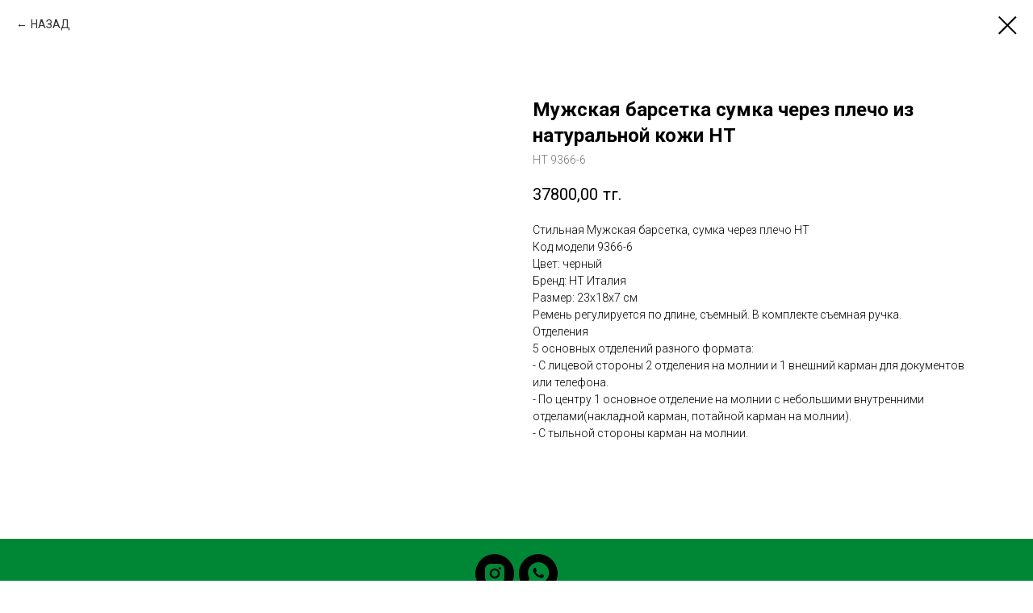

--- FILE ---
content_type: application/javascript; charset=utf-8
request_url: https://static.tildacdn.pro/ws/project5340854/tilda-blocks-page26560703.min.js?t=1751269947
body_size: 5981
content:
window.isMobile=!1;if(/Android|webOS|iPhone|iPad|iPod|BlackBerry|IEMobile|Opera Mini/i.test(navigator.userAgent)){window.isMobile=!0}
window.browserLang=(window.navigator.userLanguage||window.navigator.language).toUpperCase().slice(0,2);window.tildaBrowserLang=window.browserLang;function t_throttle(fn,threshhold,scope){var last;var deferTimer;threshhold||(threshhold=250);return function(){var context=scope||this;var now=+new Date();var args=arguments;if(last&&now<last+threshhold){clearTimeout(deferTimer);deferTimer=setTimeout(function(){last=now;fn.apply(context,args)},threshhold)}else{last=now;fn.apply(context,args)}}}
var t754_POPUP_SHOWED_EVENT_NAME='catalog:popupShowed';var t754_POPUP_CLOSED_EVENT_NAME='catalog:popupClosed';function t754__init(recid){setTimeout(function(){t_onFuncLoad('t_prod__init',function(){t_prod__init(recid)});t754__hoverZoom_init(recid);t754_initPopup(recid);t754__updateLazyLoad(recid);t754__alignButtons_init(recid);t_onFuncLoad('t_store_addProductQuantityEvents',function(){t754_initProductQuantity(recid)});var event=document.createEvent('HTMLEvents');event.initEvent('twishlist_addbtn',!0,!1);document.body.dispatchEvent(event)},500)}
function t754_initProductQuantity(recid){var rec=document.getElementById('rec'+recid);if(!rec)return;var productList=rec.querySelectorAll('.t754__col, .t754__product-full');Array.prototype.forEach.call(productList,function(product){t_store_addProductQuantityEvents(product)})}
function t754__showMore(recid){var rec=document.getElementById('rec'+recid);if(!rec)return;var wrapperBlock=rec.querySelector('.t754');if(!wrapperBlock)return;var productColumns=wrapperBlock.querySelectorAll('.t754__col');var cardsSize=productColumns.length;var cardsCount=parseInt(wrapperBlock.getAttribute('data-show-count'),10);if(isNaN(cardsCount)||cardsCount<1)return;Array.prototype.forEach.call(productColumns,function(column){column.style.display='none'});for(var i=0;i<cardsCount;i++){if(productColumns[i]){productColumns[i].style.display='inline-block'}}
var showMoreButton=wrapperBlock.querySelector('.t754__showmore');if(!showMoreButton)return;if(showMoreButton.querySelector('td').textContent===''){showMoreButton.querySelector('td').textContent=t754__dict()}
if(cardsCount<productColumns.length){showMoreButton.style.display='inline-block'}
t754__showSeparator(wrapperBlock,cardsCount);showMoreButton.addEventListener('click',function(){var currentColumns=wrapperBlock.querySelectorAll('.t754__col');var currentColumnsShowed=0;Array.prototype.forEach.call(currentColumns,function(column){if(column.style.display==='inline-block'){++currentColumnsShowed}});for(var i=0;i<cardsCount+currentColumnsShowed;i++){if(currentColumns[i]){currentColumns[i].style.display='inline-block'}}
if(cardsCount+currentColumnsShowed>=cardsSize){showMoreButton.style.display='none'}
if(!document.querySelector('.t-records').getAttribute('data-tilda-mode')){if(window.lazy==='y'||document.getElementById('allrecords').getAttribute('data-tilda-lazy')==='yes'){t_onFuncLoad('t_lazyload_update',function(){t_lazyload_update()})}}
t754__showSeparator(wrapperBlock,cardsCount+currentColumnsShowed);if(wrapperBlock.querySelector('[data-buttons-v-align]')){t754__alignButtons(recid)}})}
function t754__showSeparator(rec,cardsCount){if(window.jQuery&&rec instanceof jQuery){rec=rec.get(0)}
var allSeparators=rec.querySelectorAll('.t754__separator_number');Array.prototype.forEach.call(allSeparators,function(separator){separator.classList.add('t754__separator_hide');if(separator.getAttribute('data-product-separator-number')<=cardsCount){separator.classList.remove('t754__separator_hide')}})}
function t754__dict(){var dictionary={EN:'Load more',RU:'Загрузить ещё',FR:'Charger plus',DE:'Mehr laden',ES:'Carga más',PT:'Carregue mais',UK:'Завантажити ще',JA:'もっと読み込む',ZH:'裝載更多',};var language=window.browserLang;var allrecords=document.getElementById('allrecords');if(allrecords){var projectLang=allrecords.getAttribute('data-tilda-project-lang');if(projectLang){language=projectLang}}
return dictionary[language]?dictionary[language]:dictionary.EN}
function t754__alignButtons_init(recid){var rec=document.getElementById('rec'+recid);if(!rec)return;if(!rec.querySelector('[data-buttons-v-align]')){return}
try{t754__alignButtons(recid);if(document.querySelector('.t-records').getAttribute('data-tilda-mode')==='edit'){setInterval(function(){t754__alignButtons(recid)},200)}
window.addEventListener('resize',t_throttle(function(){if(window.noAdaptive&&window.isMobile){return}
t754__alignButtons(recid)},200));var wrapperBlock=rec.querySelector('.t754');if(wrapperBlock){wrapperBlock.addEventListener('displayChanged',function(){t754__alignButtons(recid)})}
if(window.isMobile){window.addEventListener('orientationchange',function(){t754__alignButtons(recid)})}}catch(error){console.log('buttons-v-align error: '+error.message)}}
function t754__alignButtons(recid){var rec=document.getElementById('rec'+recid);if(!rec)return;var wrappers=rec.querySelectorAll('.t754__textwrapper');var maxHeight=0;var container=rec.querySelector('.t754__parent');if(!container)return;var itemsInRow=parseInt(container.getAttribute('data-blocks-per-row'),10);if(!itemsInRow){itemsInRow=3}
var mobileView=window.innerWidth<=480;var tableView=window.innerWidth<=960&&window.innerWidth>480;var mobileOneRow=window.innerWidth<=960&&rec.querySelector('.t754__container_mobile-flex');var mobileTwoItemsInRow=window.innerWidth<=480&&rec.querySelector('.t754 .mobile-two-columns');if(mobileView){itemsInRow=1}
if(tableView){itemsInRow=2}
if(mobileTwoItemsInRow){itemsInRow=2}
if(mobileOneRow){itemsInRow=999999}
var count=1;var wrappersInRow=[];Array.prototype.forEach.call(wrappers,function(element){element.style.height='auto';if(itemsInRow===1){element.style.height='auto'}else{wrappersInRow.push(element);if(element.offsetHeight>maxHeight){maxHeight=element.offsetHeight}
Array.prototype.forEach.call(wrappersInRow,function(wrapper){wrapper.style.height=maxHeight+'px'});if(count===itemsInRow){count=0;maxHeight=0;wrappersInRow=[]}
count++}})}
function t754__hoverZoom_init(recid){if(window.isMobile)return;var rec=document.getElementById('rec'+recid);if(!rec)return;try{if(!rec.querySelector('[data-hover-zoom]')){return}
var hoverScript='https://static.tildacdn.com/js/tilda-hover-zoom-1.0.min.js';if(document.querySelector("script[src^='"+hoverScript+"']")){t_onFuncLoad('t_hoverZoom_init',function(){t_hoverZoom_init(recid)})}else{var script=document.createElement('script');script.type='text/javascript';script.src=hoverScript;script.onload=function(){setTimeout(function(){t_hoverZoom_init(recid)},500)};script.onerror=function(error){console.log('Upload script error: ',error)};document.head.appendChild(script)}}catch(error){console.log('Zoom image init error: '+error.message)}}
function t754__updateLazyLoad(recid){var scrollContainer=document.querySelector('#rec'+recid+' .t754__container_mobile-flex');var tRecords=document.querySelector('.t-records');if(!tRecords)return;var currentMode=tRecords.getAttribute('data-tilda-mode');if(scrollContainer&&currentMode!=='edit'&&currentMode!=='preview'){scrollContainer.addEventListener('scroll',t_throttle(function(){if(window.lazy==='y'||document.getElementById('allrecords').getAttribute('data-tilda-lazy')==='yes'){t_onFuncLoad('t_lazyload_update',function(){t_lazyload_update()})}}))}}
function t754_initPopup(recid){var rec=document.getElementById('rec'+recid);if(!rec)return;var popup=rec.querySelector('.t-popup');var body=document.body;var linksProd=rec.querySelectorAll('[href^="#prodpopup"]');Array.prototype.forEach.call(linksProd,function(popupLink){var product=popupLink.closest('.js-product');var productLid=product.getAttribute('data-product-lid');var productLinks=document.querySelectorAll('.r a[href$="#!/tproduct/'+recid+'-'+productLid+'"]');Array.prototype.forEach.call(productLinks,function(productLink){productLink.addEventListener('click',function(){if(rec.querySelector('[data-product-lid="'+productLid+'"]')){var linkToPopup=product.querySelector('[href^="#prodpopup"]');if(linkToPopup){var event=document.createEvent('HTMLEvents');event.initEvent('click',!0,!1);linkToPopup.dispatchEvent(event)}}})});popupLink.addEventListener('click',clickOnceHandler,!1);function clickOnceHandler(event){event.preventDefault();var product=popupLink.closest('.js-product');var productLid=product.getAttribute('data-product-lid');t_onFuncLoad('t_sldsInit',function(){t_sldsInit(recid+' #t754__product-'+productLid)});popupLink.removeEventListener('click',clickOnceHandler,!1)}
popupLink.addEventListener('click',showPopupHandler,!1);function showPopupHandler(event){event.preventDefault();var isT1002Button=event.target.classList.contains('t1002__addBtn')||event.target.parentNode.classList.contains('t1002__addBtn');if(isT1002Button)return;t754_showPopup(recid);var product=popupLink.closest('.js-product');var productLid=product.getAttribute('data-product-lid');var productFull=popup.querySelector('.js-product[data-product-lid="'+productLid+'"]');productFull.style.display='block';var analitics=popupLink.getAttribute('data-track-popup');if(analitics&&productFull&&window.Tilda){var productName=productFull.querySelector('.js-product-name');if(productName){var virtTitle=productName.textContent;if(!virtTitle){virtTitle='prod'+productLid}
Tilda.sendEventToStatistics(analitics,virtTitle)}}
var currentUrl=window.location.href;if(currentUrl.indexOf('#!/tproduct/')<0&&currentUrl.indexOf('%23!/tproduct/')<0&&currentUrl.indexOf('#%21%2Ftproduct%2F')<0){if(history.replaceState){window.history.replaceState('','',window.location.href+'#!/tproduct/'+recid+'-'+productLid)}}
t754_updateSlider(recid+' #t754__product-'+productLid);if(window.lazy==='y'||document.getElementById('allrecords').getAttribute('data-tilda-lazy')==='yes'){t_onFuncLoad('t_lazyload_update',function(){t_lazyload_update()})}}});if(popup){popup.addEventListener('mousedown',function(event){var windowWidth=window.innerWidth;var maxScrollBarWidth=17;var windowWithoutScrollBar=windowWidth-maxScrollBarWidth;if(event.clientX>windowWithoutScrollBar){return}
if(event.target===this){t754_closePopup(body,popup)}});var allRecords=document.getElementById('allrecords');var currentMode=allRecords.getAttribute('data-tilda-mode');var isPublishedPage=currentMode!=='edit'&&currentMode!=='preview';if(isPublishedPage&&(window.lazy==='y'||allRecords.getAttribute('data-tilda-lazy')==='yes')){popup.addEventListener('scroll',function(event){t_onFuncLoad('t_lazyload_update',function(){t_lazyload_update()})})}}
var closeButtons=rec.querySelectorAll('.t-popup__close, .t754__close-text');Array.prototype.forEach.call(closeButtons,function(button){button.addEventListener('click',function(){t754_closePopup(body,popup)})});document.addEventListener('keydown',function(event){var isGalleryShowedOldLib=document.body.classList.contains('t-zoomer__show');if(isGalleryShowedOldLib)return;var isGalleryShowedNewLib=document.body.classList.contains('t-zoomer__active');if(isGalleryShowedNewLib)return;var isPopupShowed=document.body.classList.contains('t-body_popupshowed');if(!isPopupShowed)return;if(popup&&popup.classList.contains('t-popup_show')){if(event.keyCode===27){t754_closePopup(body,popup)}}});if(!document.getElementById('record'+recid)){t754_checkUrl(recid)}
if(popup&&popup.hasAttribute('data-fixed-button')){t754_fixedPopupButton(recid)}}
function t754_showPopup(recid){var rec=document.getElementById('rec'+recid);if(!rec)return;if(rec.classList.contains('r_hidden')){rec.classList.remove('r_hidden');if(rec.classList.contains('r_anim')){rec.classList.remove('r_anim')}}
var popup=rec.querySelector('.t-popup');var fullProducts=popup.querySelectorAll('.t754__product-full');Array.prototype.forEach.call(fullProducts,function(product){product.style.display='none'});popup.style.display='block';setTimeout(function(){popup.querySelector('.t-popup__container').classList.add('t-popup__container-animated');popup.classList.add('t-popup_show');t_triggerEvent(popup,t754_POPUP_SHOWED_EVENT_NAME)},50);setTimeout(function(){if(window.lazy==='y'||document.getElementById('allrecords').getAttribute('data-tilda-lazy')==='yes'){t_onFuncLoad('t_lazyload_update',function(){t_lazyload_update()})}},300);var body=document.body;if(typeof t_triggerEvent==='function')t_triggerEvent(document.body,'popupShowed');body.classList.add('t-body_popupshowed');var event=document.createEvent('HTMLEvents');event.initEvent('twishlist_addbtn',!0,!1);body.dispatchEvent(event)}
function t754_closePopup(body,popup){var fullProducts=popup.querySelectorAll('.t754__product-full');if(typeof t_triggerEvent==='function')t_triggerEvent(document.body,'popupHidden');body.classList.remove('t-body_popupshowed');popup.classList.remove('t-popup_show');var currentUrl=window.location.href;var indexToRemove=currentUrl.indexOf('#!/tproduct/');var event=document.createEvent('HTMLEvents');event.initEvent('twishlist_addbtn',!0,!1);body.dispatchEvent(event);if(/iPhone|iPad|iPod/i.test(navigator.userAgent)&&indexToRemove<0){indexToRemove=currentUrl.indexOf('%23!/tproduct/');if(indexToRemove<0){indexToRemove=currentUrl.indexOf('#%21%2Ftproduct%2F')}}
currentUrl=currentUrl.substring(0,indexToRemove);setTimeout(function(){popup.scrollTop=0;popup.style.display='none';Array.prototype.forEach.call(fullProducts,function(product){product.style.display='none'});if(history.replaceState){window.history.replaceState('','',currentUrl)}},300);t_triggerEvent(popup,t754_POPUP_CLOSED_EVENT_NAME)}
function t754_updateSlider(recid){var rec=document.querySelector('#rec'+recid);if(!rec)return;t_onFuncLoad('t_slds_SliderWidth',function(){t_slds_SliderWidth(recid)});var slider=rec.querySelector('.t-slds__container');var paddingLeft=parseInt(slider.style.paddingLeft)||0;var paddingRight=parseInt(slider.style.paddingRight)||0;var sliderWrapper=rec.querySelector('.t-slds__items-wrapper');var sliderWidth=slider.clientWidth-(paddingLeft+paddingRight);var pos=parseFloat(sliderWrapper.getAttribute('data-slider-pos'));sliderWrapper.style.transform='translate3d(-'+sliderWidth*pos+'px, 0, 0)';t_onFuncLoad('t_slds_UpdateSliderHeight',function(){t_slds_UpdateSliderHeight(recid)});t_onFuncLoad('t_slds_UpdateSliderArrowsHeight',function(){t_slds_UpdateSliderArrowsHeight(recid)})}
function t754_checkUrl(recid){var currentUrl=window.location.href;var tprodIndex=(currentUrl.indexOf('#!/tproduct/')+1||currentUrl.indexOf('%23!/tproduct/')+1||currentUrl.indexOf('#%21%2Ftproduct%2F')+1||currentUrl.indexOf('#!%2Ftproduct%2F')+1||currentUrl.indexOf('%23%21%2Ftproduct%2F')+1)-1;if(tprodIndex!==-1){var currentUrl=currentUrl.substring(tprodIndex,currentUrl.length);var curProdLid=currentUrl.substring(currentUrl.indexOf('-')+1,currentUrl.length);if(curProdLid){var curProdLidMatch=curProdLid.match(/([0-9]+)/g);if(curProdLidMatch){curProdLid=curProdLidMatch[0]}}
if(currentUrl.indexOf(recid)===-1)return;var rec=document.getElementById('rec'+recid);if(!rec)return;if(currentUrl.indexOf(recid)!==0&&rec.querySelector('[data-product-lid="'+curProdLid+'"]')){var currentLink=rec.querySelector('[data-product-lid="'+curProdLid+'"] [href^="#prodpopup"]');var event=document.createEvent('HTMLEvents');event.initEvent('click',!0,!1);if(currentLink){currentLink.dispatchEvent(event)}}}}
function t754_fixedPopupButton(recId){var rec=document.getElementById('rec'+recId);if(!rec)return;var MOBILE_MAX_WIDTH=560;var popup=rec.querySelector('.t-popup');var popupContainer=popup.querySelector('.t-popup__container');var btnWrappers=rec.querySelectorAll('.t754__btn-wrapper');Array.prototype.forEach.call(btnWrappers,function(el){el.classList.add('t754__btn-wrapper-fixed')});function addStyle(){popupContainer.style.paddingBottom='90px';popupContainer.style.cssText+=';transform:none !important;'}
function resetStyle(){popupContainer.style.paddingBottom='';popupContainer.style.transform=''}
function handleResize(){if(window.innerWidth>MOBILE_MAX_WIDTH){resetStyle();return}
addStyle()}
if(window.isMobile){window.addEventListener('orientationchange',handleResize)}
popup.addEventListener(t754_POPUP_SHOWED_EVENT_NAME,function(){setTimeout(function(){handleResize()},0)});popup.addEventListener(t754_POPUP_CLOSED_EVENT_NAME,function(){resetStyle()});window.addEventListener('resize',handleResize)}
if(!Element.prototype.matches){Element.prototype.matches=Element.prototype.matchesSelector||Element.prototype.msMatchesSelector||Element.prototype.mozMatchesSelector||Element.prototype.webkitMatchesSelector||Element.prototype.oMatchesSelector}
if(!Element.prototype.closest){Element.prototype.closest=function(s){var el=this;while(el&&el.nodeType===1){if(Element.prototype.matches.call(el,s)){return el}
el=el.parentElement||el.parentNode}
return null}}
function t228__init(recid){var rec=document.getElementById('rec'+recid);if(!rec)return;var menuBlock=rec.querySelector('.t228');var mobileMenu=rec.querySelector('.t228__mobile');var menuSubLinkItems=rec.querySelectorAll('.t-menusub__link-item');var rightBtn=rec.querySelector('.t228__right_buttons_but .t-btn');var mobileMenuPosition=mobileMenu?mobileMenu.style.position||window.getComputedStyle(mobileMenu).position:'';var mobileMenuDisplay=mobileMenu?mobileMenu.style.display||window.getComputedStyle(mobileMenu).display:'';var isFixedMobileMenu=mobileMenuPosition==='fixed'&&mobileMenuDisplay==='block';var overflowEvent=document.createEvent('Event');var noOverflowEvent=document.createEvent('Event');overflowEvent.initEvent('t228_overflow',!0,!0);noOverflowEvent.initEvent('t228_nooverflow',!0,!0);if(menuBlock){menuBlock.addEventListener('t228_overflow',function(){t228_checkOverflow(recid)});menuBlock.addEventListener('t228_nooverflow',function(){t228_checkNoOverflow(recid)})}
rec.addEventListener('click',function(e){var targetLink=e.target.closest('.t-menusub__target-link');if(targetLink&&window.isMobile&&window.innerWidth<=980){if(targetLink.classList.contains('t-menusub__target-link_active')){if(menuBlock)menuBlock.dispatchEvent(overflowEvent)}else{if(menuBlock)menuBlock.dispatchEvent(noOverflowEvent)}}
var currentLink=e.target.closest('.t-menu__link-item:not(.tooltipstered):not(.t-menusub__target-link):not(.t794__tm-link):not(.t966__tm-link):not(.t978__tm-link):not(.t978__menu-link)');if(currentLink&&mobileMenu&&isFixedMobileMenu)mobileMenu.click()});Array.prototype.forEach.call(menuSubLinkItems,function(linkItem){linkItem.addEventListener('click',function(){if(mobileMenu&&isFixedMobileMenu)mobileMenu.click()})});if(rightBtn){rightBtn.addEventListener('click',function(){if(mobileMenu&&isFixedMobileMenu)mobileMenu.click()})}
if(menuBlock){menuBlock.addEventListener('showME601a',function(){var menuLinks=rec.querySelectorAll('.t966__menu-link');Array.prototype.forEach.call(menuLinks,function(menuLink){menuLink.addEventListener('click',function(){if(mobileMenu&&isFixedMobileMenu)mobileMenu.click()})})})}
t_onFuncLoad('t_throttle',function(){var onResizeThrottled=t_throttle(function(){t228_setWidth(recid)},50);window.addEventListener('resize',onResizeThrottled)})}
function t228_checkOverflow(recid){var rec=document.getElementById('rec'+recid);var menu=rec?rec.querySelector('.t228'):null;if(!menu)return;var mobileContainer=document.querySelector('.t228__mobile_container');var mobileContainerHeight=t228_getFullHeight(mobileContainer);var windowHeight=document.documentElement.clientHeight;var menuPosition=menu.style.position||window.getComputedStyle(menu).position;if(menuPosition==='fixed'){menu.classList.add('t228__overflow');menu.style.setProperty('height',windowHeight-mobileContainerHeight+'px','important')}}
function t228_checkNoOverflow(recid){var rec=document.getElementById('rec'+recid);if(!rec)return!1;var menu=rec.querySelector('.t228');var menuPosition=menu?menu.style.position||window.getComputedStyle(menu).position:'';if(menuPosition==='fixed'){if(menu)menu.classList.remove('t228__overflow');if(menu)menu.style.height='auto'}}
function t228_setWidth(recid){var rec=document.getElementById('rec'+recid);if(!rec)return;var menuCenterSideList=rec.querySelectorAll('.t228__centerside');Array.prototype.forEach.call(menuCenterSideList,function(menuCenterSide){menuCenterSide.classList.remove('t228__centerside_hidden')});if(window.innerWidth<=980)return;var menuBlocks=rec.querySelectorAll('.t228');Array.prototype.forEach.call(menuBlocks,function(menu){var maxWidth;var centerWidth=0;var paddingWidth=40;var leftSide=menu.querySelector('.t228__leftside');var rightSide=menu.querySelector('.t228__rightside');var menuList=menu.querySelector('.t228__list');var mainContainer=menu.querySelector('.t228__maincontainer');var leftContainer=menu.querySelector('.t228__leftcontainer');var rightContainer=menu.querySelector('.t228__rightcontainer');var centerContainer=menu.querySelector('.t228__centercontainer');var centerContainerLi=centerContainer?centerContainer.querySelectorAll('li'):[];var leftContainerWidth=t228_getFullWidth(leftContainer);var rightContainerWidth=t228_getFullWidth(rightContainer);var mainContainerWidth=mainContainer?mainContainer.offsetWidth:0;var dataAlign=menu.getAttribute('data-menu-items-align');var isDataAlignCenter=dataAlign==='center'||dataAlign===null;maxWidth=leftContainerWidth>=rightContainerWidth?leftContainerWidth:rightContainerWidth;maxWidth=Math.ceil(maxWidth);Array.prototype.forEach.call(centerContainerLi,function(li){centerWidth+=t228_getFullWidth(li)});leftSide.style.minWidth='';rightSide.style.minWidth='';if(mainContainerWidth-(maxWidth*2+paddingWidth*2)>centerWidth+20){if(isDataAlignCenter){if(leftSide)leftSide.style.minWidth=maxWidth+'px';if(rightSide)rightSide.style.minWidth=maxWidth+'px'}}else{if(leftSide)leftSide.style.minWidth=maxWidth+'';if(rightSide)rightSide.style.minWidth=maxWidth+''}
if(menuList&&menuList.classList.contains('t228__list_hidden'))
menuList.classList.remove('t228__list_hidden')})}
function t228_getFullWidth(el){if(!el)return 0;var marginLeft=el.style.marginLeft||window.getComputedStyle(el).marginLeft;var marginRight=el.style.marginRight||window.getComputedStyle(el).marginRight;marginLeft=parseInt(marginLeft,10)||0;marginRight=parseInt(marginRight,10)||0;return el.offsetWidth+marginLeft+marginRight}
function t228_getFullHeight(el){if(!el)return 0;var marginTop=el.style.marginTop||window.getComputedStyle(el).marginTop;var marginBottom=el.style.marginBottom||window.getComputedStyle(el).marginBottom;marginTop=parseInt(marginTop,10)||0;marginBottom=parseInt(marginBottom,10)||0;return el.offsetHeight+marginTop+marginBottom}
function t985_init(recid,searchVariants){var rec=document.querySelector('#rec'+recid);if(!rec)return;if(searchVariants.length>0){t985_addSearchVariants(recid,searchVariants)}
var searchWidgetIcon=rec.querySelectorAll('.t985__search-widget-icon');Array.prototype.forEach.call(searchWidgetIcon,function(widgetIcon){widgetIcon.addEventListener('click',function(){t985_showSearch(rec)})});var closeIcon=rec.querySelector('.t985__close-icon');if(closeIcon){closeIcon.addEventListener('click',function(){t985_hideSearch(rec)})}
var overlay=rec.querySelector('.t985__overlay');if(overlay){overlay.addEventListener('click',function(event){var target=event.target;var parentTarget=target.parentElement;if(!target.classList.contains('.t985__widgetheader')&&!parentTarget.classList.contains('.t985__widgetheader')){t985_hideSearch(rec)}})}}
function t985_addSearchVariants(recid,searchVariants){var rec=document.querySelector('#rec'+recid);if(!rec)return;var container=rec.querySelector('.t985__searchvariants');var cleanVariants=searchVariants.replace(/(<([^>]+)>)/gi,'');var searchArray=cleanVariants.split(',');Array.prototype.forEach.call(searchArray,function(variant){container.innerHTML+='<div class="t985__searchvariant t-text t-text_xs">'+variant+'</div>'})}
function t985_showSearch(rec){rec.querySelector('.t985__overlay').style.display='block';rec.querySelector('.t985__search-widget-icon').style.display='none'}
function t985_hideSearch(rec){rec.querySelector('.t985__overlay').style.display='none';rec.querySelector('.t985__search-widget-icon').style.display='block'}
window.requestAnimationFrame=(function(){return(window.requestAnimationFrame||window.webkitRequestAnimationFrame||window.mozRequestAnimationFrame||window.oRequestAnimationFrame||window.msRequestAnimationFrame||function(callback){window.setTimeout(callback,1000/60)})})();function t270_scroll(hash,offset){if(!hash)return;t270_checkLoad(hash,offset);var excludeHashes=['#!/tproduct/','#!/tab/','#opencart'];if(excludeHashes.includes(hash)){return!0}
var isHistoryChangeAllowed=window.location.hash!==hash;var wrapperBlock=document.querySelector('.t270');var dontChangeHistory=wrapperBlock?Boolean(wrapperBlock.getAttribute('data-history-disabled')):!1;t270_scrollToEl(hash,offset);if(!dontChangeHistory&&isHistoryChangeAllowed){if(history.pushState){history.pushState(null,null,hash)}else{window.location.hash=hash}
isHistoryChangeAllowed=!1}
return!0}
function t270_checkLoad(hash,offset){if(window.t270_loadChecked)return;var sliderWrappers=document.body.querySelectorAll('.t-slds__items-wrapper');if(!sliderWrappers.length)return;var lastWrapper=sliderWrappers[sliderWrappers.length-1];var sliderImgs=lastWrapper?lastWrapper.querySelectorAll('.t-slds__bgimg'):[];var lastImg=sliderImgs[sliderImgs.length-1];var imageUrl=lastImg?window.getComputedStyle(lastImg).backgroundImage:'';imageUrl=imageUrl.substring(5,imageUrl.length-2);var preloaderImg=document.createElement('img');preloaderImg.src=imageUrl?imageUrl:'';preloaderImg.addEventListener('load',function(){t270_scroll(hash,offset);window.t270_loadChecked=!0})}
function t270_scrollToEl(hash,offset){var SCROLL_DURATION_MS=500;var body=document.body;if(body.getAttribute('data-scroll'))return;var scrollTargetY=t270_getTarget(hash,offset);if(isNaN(scrollTargetY))return;var canSmoothScroll=window.CSS&&window.CSS.supports('scroll-behavior','smooth')&&'scrollBehavior' in document.documentElement.style;var userAgent=navigator.userAgent.toLowerCase();var isAndroid=userAgent.indexOf('android')!==-1;if(window.isMobile&&!isAndroid&&canSmoothScroll){body.setAttribute('data-scroll','true');window.scrollTo({left:0,top:scrollTargetY,behavior:'smooth',});setTimeout(function(){body.removeAttribute('data-scroll')},SCROLL_DURATION_MS)}else{t270_smoothScrollTo(scrollTargetY,SCROLL_DURATION_MS)}}
function t270_smoothScrollTo(targetY,duration=500){var body=document.body;var startY=window.scrollY||window.pageYOffset;var deltaY=targetY-startY;var startTime=performance.now();function easeInOutQuad(t){return Math.pow(t,2)}
function scroll(){var currentTime=performance.now();var elapsedTime=Math.min((currentTime-startTime)/duration,1);var ease=easeInOutQuad(elapsedTime);window.scrollTo(0,startY+deltaY*ease);if(elapsedTime<1){requestAnimationFrame(scroll)}else{body.removeAttribute('data-scroll');body.removeAttribute('data-scrollable');window.scrollTo(0,targetY)}}
body.setAttribute('data-scroll','true');body.setAttribute('data-scrollable','true');requestAnimationFrame(scroll)}
function t270_getTarget(hash,offset){var target;try{if(hash.substring(0,1)==='#'){target=document.getElementById(hash.substring(1))}else{target=document.querySelector(hash)}}catch(event){console.log('Exception t270: '+event.message);return}
if(!target){target=document.querySelector('a[name="'+hash.substr(1)+'"], div[id="'+hash.substr(1)+'"]');if(!target)return}
target=parseInt(target.getBoundingClientRect().top+window.pageYOffset-offset,10);target=Math.max(target,0);return target}